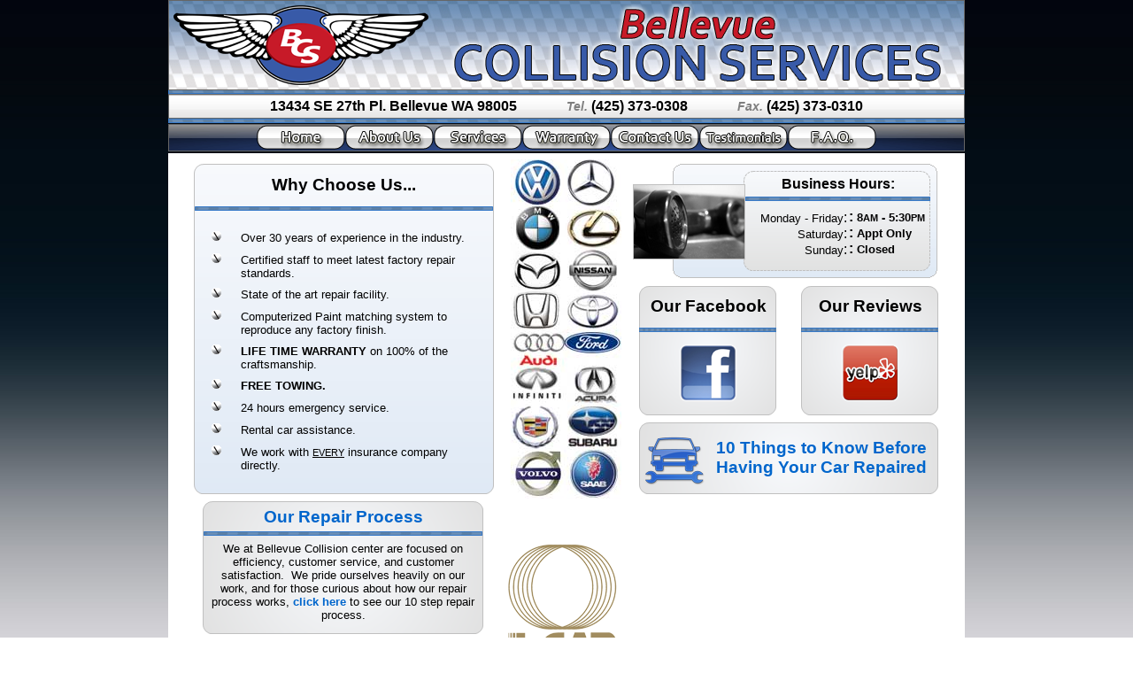

--- FILE ---
content_type: text/html; charset=UTF-8
request_url: http://bellevuecollisionservices.com/index.php
body_size: 3584
content:
<!DOCTYPE HTML PUBLIC "-//W3C//DTD HTML 4.01 Transitional//EN" "http://www.w3.org/TR/html4/loose.dtd">
<html>
<head>
<meta http-equiv="Content-Language" content="en-us">
<meta http-equiv="Content-Type" content="text/html; charset=ISO-8859-1">
<LINK REV="made" href="mailto:cascadeorca@yahoo.com">
<meta name="author" content="Cascadeorca Design.">
<META NAME="keywords" CONTENT="Bellevue Collision Services, Bellevue Collision, Collision Service, Auto Repair, Autobody Repair, Autobody, Car Repair, Car fix, accident repair, car paint, autobody paint, auto paint, insurrance repair, vehicle repair, vehicle painting, Bellevue, Washington Car Repair, Washington Autobody Repair, Washington Vehicle Repair, Washington Vehicle Painting, Volkswagon, BMW, Mazda, Honda, Audi, Infiniti, Cadillac, Volvo, Mercedes, Lexus, Nizzan, Toyota, Porsche, Acura, Subaru, Saab, Volkswagon Repair, BMW Repair, Mazda Repair, Honda Repair, Audi Repair, Infiniti Repair, Cadillac Repair, Volvo Repair, Mercedes Repair, Lexus Repair, Nizzan Repair, Toyota Repair, Porsche Repair, Acura Repair, Subaru Repair, Saab Repair, Volkswagon Painting, BMW Painting, Mazda Painting, Honda Painting, Audi Painting, Infiniti Painting, Cadillac Painting, Volvo Painting, Mercedes Painting, Lexus Painting, Nizzan Painting, Toyota Painting, Porsche Painting, Acura Painting, Subaru Painting, Saab Painting,">
<META NAME="description" CONTENT="Bellevue Collision Services is an Autobody & Repair Shop in Bellevue.">
<META NAME="ROBOTS" CONTENT="ALL">

<title>Bellevue Collision Services</title>
    <link rel="shortcut icon" type="image/x-icon" href="favicon.ico">
	<link rel="stylesheet" href="cascadeorca.css" type="text/css">
</head>
<body>
<div id="container">
<!-- Header -->
	<div><div id="headercontainer">
	<div id="header">
		<div id="logo"></div>
		<div id="title"></div>
	</div>
	<div class="headbluebar"></div>
	<div id="contactbar">
		<div id="contactinfo">
			<hmt>13434 SE 27th Pl. Bellevue WA 98005
				&nbsp;&nbsp;&nbsp;&nbsp;&nbsp;&nbsp;&nbsp;&nbsp;&nbsp;&nbsp;&nbsp;&nbsp;
			<hot>Tel.</hot>
			<hmt>(425) 373-0308</hmt>
				&nbsp;&nbsp;&nbsp;&nbsp;&nbsp;&nbsp;&nbsp;&nbsp;&nbsp;&nbsp;&nbsp;&nbsp;
			<hot>Fax.</hot>
			<hmt>(425) 373-0310</hmt>
		</div>
	</div>
	<div class="headbluebar"></div>
</div></div>
<!-- Navigation -->
	<div><div id="navbar">
	<div id="navinfo">
		<a class="nav1" href="index.php">		Home</a>
		<a class="nav2" href="aboutus.php">		About Us</a>
		<a class="nav3" href="services.php">		Services</a>
		<a class="nav4" href="warranty.php">		Warranty</a>
		<a class="nav5" href="contactus.php">		Contact Us</a>
		<a class="nav6" href="testimonials.php">	Testimonials</a>
		<a class="nav7" href="faq.php">			F.A.Q.</a>
	</div>
</div></div>
	<div id="canvas">
		<div id="article" style="min-height:635px;">
			<div id="wb_Shape3" style="margin:0;padding:0;position:absolute;left:228px;top:195px;width:0px;height:0px;text-align:center;z-index:6;">
			<img src="images/img0009.gif" id="Shape3" alt="" title="" style="border-width:0;width:0px;height:0px"></div>
			<div id="wb_Shape5" style="margin:0;padding:0;position:absolute;left:29px;top:185px;width:339px;height:373px;text-align:center;z-index:7;">
			<img src="images/img0130.png" id="Shape5" alt="" title="" style="border-width:0;width:339px;height:373px"></div>
			<div id="wb_Image1" style="margin:0;padding:0;position:absolute;left:387px;top:180px;width:125px;height:383px;text-align:left;z-index:8;">
			<img src="images/carlogos.jpg" id="Image1" alt="Volkswagon, BMW, Mazda, Honda, Audi, Infiniti, Cadillac, Volvo, Mercedes, Lexus, Nizzan, Toyota, Porsche, Acura, Subaru, Saab" border="0" style="width:125px;height:383px;"></div>
			<div id="wb_Shape4" style="margin:0;padding:0;position:absolute;left:570px;top:185px;width:299px;height:129px;text-align:center;z-index:9;">
			<img src="images/img0131.gif" id="Shape4" alt="" title="" style="border-width:0;width:299px;height:129px"></div>
			<div id="wb_Text1" style="margin:0;padding:0;position:absolute;left:36px;top:198px;width:325px;height:22px;text-align:center;z-index:10;">
			<font style="font-size:19px" color="#000000" face="Arial"><b>Why Choose Us...</b></font></div>
			<div id="wb_Shape7" style="margin:0;padding:0;position:absolute;left:30px;top:233px;width:337px;height:5px;text-align:center;z-index:11;">
			<img src="images/img0132.png" id="Shape7" alt="" title="" style="border-width:0;width:337px;height:5px"></div>
			<div id="wb_BulletedList2" style="margin:0;padding:0;position:absolute;left:44px;top:256px;width:309px;height:300px;text-align:left;z-index:12;">
			<table style="width:100%" border="0" cellpadding="0" cellspacing="5" id="BulletedList2">
			<tr>
			<td align="left" valign="top" style="width:28px;height:20px"><img src="images/vint.gif" style="width:11px;height:11px;" alt=""></td>
			<td align="left" valign="top" style="width:266px;height:20px"><font style="font-size:13px" color="#000000" face="Arial">Over 30 years of experience in the industry.</font></td>
			</tr>
			<tr>
			<td align="left" valign="top" style="width:28px;height:34px"><img src="images/vint.gif" style="width:11px;height:11px;" alt=""></td>
			<td align="left" valign="top" style="width:266px;height:34px"><font style="font-size:13px" color="#000000" face="Arial">Certified staff to meet latest factory repair standards.</font></td>
			</tr>
			<tr>
			<td align="left" valign="top" style="width:28px;height:20px"><img src="images/vint.gif" style="width:11px;height:11px;" alt=""></td>
			<td align="left" valign="top" style="width:266px;height:20px"><font style="font-size:13px" color="#000000" face="Arial">State of the art repair facility.</font></td>
			</tr>
			<tr>
			<td align="left" valign="top" style="width:28px;height:34px"><img src="images/vint.gif" style="width:11px;height:11px;" alt=""></td>
			<td align="left" valign="top" style="width:266px;height:34px"><font style="font-size:13px" color="#000000" face="Arial">Computerized Paint matching system to reproduce any factory finish.</font></td>
			</tr>
			<tr>
			<td align="left" valign="top" style="width:28px;height:34px"><img src="images/vint.gif" style="width:11px;height:11px;" alt=""></td>
			<td align="left" valign="top" style="width:266px;height:34px"><font style="font-size:13px" color="#000000" face="Arial"><b>LIFE TIME WARRANTY</b> on 100% of the craftsmanship.</font></td>
			</tr>
			<tr>
			<td align="left" valign="top" style="width:28px;height:20px"><img src="images/vint.gif" style="width:11px;height:11px;" alt=""></td>
			<td align="left" valign="top" style="width:266px;height:20px"><font style="font-size:13px" color="#000000" face="Arial"><b>FREE TOWING.</b></font></td>
			</tr>
			<tr>
			<td align="left" valign="top" style="width:28px;height:20px"><img src="images/vint.gif" style="width:11px;height:11px;" alt=""></td>
			<td align="left" valign="top" style="width:266px;height:20px"><font style="font-size:13px" color="#000000" face="Arial">24 hours emergency service.</font></td>
			</tr>
			<tr>
			<td align="left" valign="top" style="width:28px;height:20px"><img src="images/vint.gif" style="width:11px;height:11px;" alt=""></td>
			<td align="left" valign="top" style="width:266px;height:20px"><font style="font-size:13px" color="#000000" face="Arial">Rental car assistance.</font></td>
			</tr>
			<tr>
			<td align="left" valign="top" style="width:28px;height:34px"><img src="images/vint.gif" style="width:11px;height:11px;" alt=""></td>
			<td align="left" valign="top" style="width:266px;height:34px"><font style="font-size:13px" color="#000000" face="Arial">We work with </font><font style="font-size:11px" color="#000000" face="Arial"><u>EVERY</u></font><font style="font-size:13px" color="#000000" face="Arial"> insurance company directly.</font></td>
			</tr>
			</table></div>
			<div id="wb_Shape6" style="margin:0;padding:0;position:absolute;left:532px;top:323px;width:155px;height:146px;text-align:center;z-index:13;">
			<img src="images/img0137.png" id="Shape6" alt="" title="" style="border-width:0;width:155px;height:146px"></div>
			<div id="wb_Shape9" style="margin:0;padding:0;position:absolute;left:650px;top:193px;width:211px;height:113px;text-align:center;z-index:14;">
			<img src="images/img0134.png" id="Shape9" alt="" title="" style="border-width:0;width:211px;height:113px"></div>
			<div id="wb_Text2" style="margin:0;padding:0;position:absolute;left:652px;top:199px;width:209px;height:19px;text-align:center;z-index:15;">
			<font style="font-size:16px" color="#000000" face="Arial"><b>Business Hours:</b></font></div>
			<div id="wb_Shape8" style="margin:0;padding:0;position:absolute;left:652px;top:222px;width:209px;height:5px;text-align:center;z-index:16;">
			<img src="images/img0135.png" id="Shape8" alt="" title="" style="border-width:0;width:209px;height:5px"></div>
			<div id="wb_Text3" style="margin:0;padding:0;position:absolute;left:650px;top:237px;width:117px;height:54px;text-align:right;z-index:17;">
			<font style="font-size:13px" color="#000000" face="Arial">Monday - Friday</font><font style="font-size:16px" color="#000000" face="Arial">:<br>
			</font><font style="font-size:13px" color="#000000" face="Arial">Saturday</font><font style="font-size:16px" color="#000000" face="Arial">:<br>
			</font><font style="font-size:13px" color="#000000" face="Arial">Sunday</font><font style="font-size:16px" color="#000000" face="Arial">:</font></div>
			<div id="wb_Text4" style="margin:0;padding:0;position:absolute;left:769px;top:236px;width:101px;height:57px;text-align:left;z-index:18;">
			<font style="font-size:16px" color="#000000" face="Arial"><b>:</b></font><font style="font-size:13px" color="#000000" face="Arial"><b> 8</b></font><font style="font-size:11px" color="#000000" face="Arial"><b>AM</b></font><font style="font-size:13px" color="#000000" face="Arial"><b> - 5:30</b></font><font style="font-size:11px" color="#000000" face="Arial"><b>PM</b></font><font style="font-size:16px" color="#000000" face="Arial"><b><br>
			:</b></font><font style="font-size:13px" color="#000000" face="Arial"><b> Appt Only</b></font><font style="font-size:16px" color="#000000" face="Arial"><b><br>
			:</b></font><font style="font-size:13px" color="#000000" face="Arial"><b> Closed</b></font></div>
			<div id="wb_Image2" style="margin:0;padding:0;position:absolute;left:525px;top:208px;width:127px;height:85px;text-align:left;z-index:19;">
			<img src="images/phonecall.jpg" id="Image2" alt="" border="1" style="width:125px;height:83px;border:1px #C0C0C0 solid;"></div>
			<div id="wb_Shape11" style="margin:0;padding:0;position:absolute;left:532px;top:477px;width:338px;height:81px;text-align:center;z-index:20;">
			<img src="images/img0136.png" id="Shape11" alt="" title="" style="border-width:0;width:338px;height:81px"></div>
			<div id="wb_Text5" style="margin:0;padding:0;position:absolute;left:610px;top:495px;width:256px;height:44px;text-align:center;z-index:21;">
			<font style="font-size:19px" color="#000000" face="Arial"><b><a href="repairknowledge.php">10 Things to Know Before<br>
			Having Your Car Repaired</a></b></font></div>
			<div id="wb_Image3" style="margin:0;padding:0;position:absolute;left:538px;top:483px;width:69px;height:69px;text-align:left;z-index:22;">
			<img src="images/repair.png" id="Image3" alt="" border="0" style="width:69px;height:69px;"></div>
			<div id="wb_Shape10" style="margin:0;padding:0;position:absolute;left:715px;top:323px;width:155px;height:146px;text-align:center;z-index:23;">
			<img src="images/img0137.png" id="Shape10" alt="" title="" style="border-width:0;width:155px;height:146px"></div>
			<div id="wb_Shape13" style="margin:0;padding:0;position:absolute;left:532px;top:370px;width:155px;height:5px;text-align:center;z-index:24;">
			<img src="images/img0018.png" id="Shape13" alt="" title="" style="border-width:0;width:155px;height:5px"></div>
			<div id="wb_Text6" style="margin:0;padding:0;position:absolute;left:533px;top:335px;width:154px;height:22px;text-align:center;z-index:25;">
			<font style="font-size:19px" color="#000000" face="Arial"><b>Our Facebook</b></font></div>
			<div id="wb_Image4" style="margin:0;padding:0;position:absolute;left:577px;top:388px;width:66px;height:66px;text-align:left;z-index:26;">
			<a href="https://www.facebook.com/bellevuecollisionservices" title="Visit our Facebook Page!"><img src="images/facebookmain.png" id="Image4" alt="" border="0" style="width:66px;height:66px;"></a></div>
			<div id="wb_Image5" style="margin:0;padding:0;position:absolute;left:760px;top:388px;width:66px;height:66px;text-align:left;z-index:27;">
			<a href="http://www.yelp.com/biz/bellevue-collision-services-bellevue" title="See Our Reviews!"><img src="images/yelpmain.png" id="Image5" alt="" border="0" style="width:66px;height:66px;"></a></div>
			<div id="wb_Shape12" style="margin:0;padding:0;position:absolute;left:715px;top:370px;width:155px;height:5px;text-align:center;z-index:28;">
			<img src="images/img0018.png" id="Shape12" alt="" title="" style="border-width:0;width:155px;height:5px"></div>
			<div id="wb_Text8" style="margin:0;padding:0;position:absolute;left:716px;top:335px;width:154px;height:22px;text-align:center;z-index:29;">
			<font style="font-size:19px" color="#000000" face="Arial"><b>Our Reviews</b></font></div>
			<div id="wb_Shape15" style="margin:0;padding:0;position:absolute;left:39px;top:566px;width:317px;height:150px;text-align:center;z-index:30;">
			<img src="images/img0140.png" id="Shape15" alt="" title="" style="border-width:0;width:317px;height:150px"></div>
			<div id="wb_Shape14" style="margin:0;padding:0;position:absolute;left:40px;top:600px;width:315px;height:5px;text-align:center;z-index:31;">
			<img src="images/img0141.png" id="Shape14" alt="" title="" style="border-width:0;width:315px;height:5px"></div>
			<div id="wb_Text7" style="margin:0;padding:0;position:absolute;left:46px;top:612px;width:303px;height:96px;text-align:center;z-index:32;">
			<font style="font-size:13px" color="#000000" face="Arial">We at Bellevue Collision center are focused on efficiency, customer service, and customer satisfaction.&nbsp; We pride ourselves heavily on our work, and for those curious about how our repair process works, <a href="repairprocess.php">click here</a> to see our 10 step repair process.</font></div>
			<div id="wb_Text9" style="margin:0;padding:0;position:absolute;left:47px;top:573px;width:302px;height:22px;text-align:center;z-index:33;">
			<font style="font-size:19px" color="#000000" face="Arial"><b><a href="repairprocess.php">Our Repair Process</a></b></font></div>
			<div id="wb_Image6" style="margin:0;padding:0;position:absolute;left:381px;top:615px;width:133px;height:200px;text-align:left;z-index:34;">
			<a href="http://www.i-car.com/html_pages/recognition/cr_gold_class.shtml" title="I-CAR Gold Class Professional Training"><img src="images/icar.png" id="Image6" alt="I-Car Gold Class Professionals" border="0" style="width:133px;height:200px;"></a></div>
			<div id="wb_Shape17" style="margin:0;padding:0;position:absolute;left:39px;top:732px;width:317px;height:131px;text-align:center;z-index:35;">
			<img src="images/img0140.png" id="Shape17" alt="" title="" style="border-width:0;width:317px;height:131px"></div>
			<div id="wb_Text11" style="margin:0;padding:0;position:absolute;left:47px;top:739px;width:302px;height:22px;text-align:center;z-index:36;">
			<font style="font-size:19px" color="#000000" face="Arial"><b><a href="contactus.php">Contact Us!</a></b></font></div>
			<div id="wb_Shape16" style="margin:0;padding:0;position:absolute;left:40px;top:766px;width:315px;height:5px;text-align:center;z-index:37;">
			<img src="images/img0141.png" id="Shape16" alt="" title="" style="border-width:0;width:315px;height:5px"></div>
			<div id="wb_Text10" style="margin:0;padding:0;position:absolute;left:46px;top:778px;width:303px;height:77px;text-align:center;z-index:38;">
			<font style="font-size:13px" color="#000000" face="Arial">Want to get ahold of us?&nbsp; Well, we'd love that!<br>
			</font><font style="font-size:12px" color="#000000" face="Arial">Just</font><font style="font-size:13px" color="#000000" face="Arial"> <a href="contactus.php">click here</a> </font><font style="font-size:12px" color="#000000" face="Arial">and you will be taken to our contact page.&nbsp; From there you will be able to contact us with questions, comments, or even be able to begin the very simple process of setting up an appointment!</font></div>
			<!-- Youtube Video -->
			<div id="Html6" style="position:absolute;left:535px;top:577px;width:332px;height:280px;z-index:39">
			<iframe width="332" height="280" src="https://www.youtube.com/embed/a3B4PO_hAEA" frameborder="0" allow="autoplay; encrypted-media" allowfullscreen></ifram></div>
		</div>
	</div>
<!-- Footer -->
	<div><div id="footer">
	<div id="facebook">
		<a href="https://www.facebook.com/bellevuecollisionservices">
			<img src="img/facebook.png">
		</a>
	</div>
	<div id="footerinfo">
		<ftxt>Copyright � Bellevue Collision Services 2011 ��� Design Copyright � </ftxt>
		<ftxtbg>&nbsp;<a href="http://www.cascadeorca.com">Cascadeorca Design</a>&nbsp;</ftxtbg>
		<ftxt> 2011.</ftxt>
	</div>
	<div id="yelp">
		<a href="http://www.yelp.com/biz/bellevue-collision-services-bellevue">
			<img src="img/yelp.png">
		</a>
	</div>
</div></div>
</div>
</body>
</html>

--- FILE ---
content_type: text/css
request_url: http://bellevuecollisionservices.com/cascadeorca.css
body_size: 1174
content:
@charset "utf-8";
/* CSS Document */

html,
body { 
	background:#FFFFFF;
	background-image:url('img/bg.jpg');
	background-repeat:repeat-x;
	background-attachment:fixed;
	background-position:top; 
	margin:0;
	padding:0;
	height:100%;
}	
body,td,th {
	font-family:arial;
	font-size:14px;
	color:#5E7B9A
}
		a:link {text-decoration:none;color:#0066CC;font-weight:bold;}
		a:visited {text-decoration:none;color:#0066CC;}
		a:hover {text-decoration:underline;color:#666666;font-style:oblique;}
		a:active {text-decoration:none;color:#0066CC;}
img { border: none; }
/* Divs
-----------------------------------------------------------------------------*/
body {
   text-align: center;
   margin: 0;
}
#container {
   width: 900px;
   position: relative;
   margin-top: 0px;
   margin-left: auto;
   margin-right: auto;
   text-align: left;
}
#canvas {
	margin:0;
	padding:15px;
	left:0px;
	width:870px;
	min-height:630px;
	text-align:center;
	z-index:1;
	background-color:#FFF;
	border:1px;
	border-color:#000;
}
/* Header
-----------------------------------------------------------------------------*/
hmt {color:#000000;font-size:16px;font-family:arial;font-weight:bold;}
hot {color:#7F7F7F;font-size:14px;font-family:arial;font-weight:bold;font-style:italic;}
ftxt {color:#FFF;font-size:11px;font-family:arial;}
ftxtbg {color:#FFF;font-size:11px;font-family:arial;background-color:#C3C3C3}
#headercontainer {
	width:900px;
	padding:0;
	position:relative;
	z-index:0;
}
#header {
	width:898px;
	height:100px;
	border:1px solid #666666;
	padding:0;
	background-image:url('img/headerbg.png');
	background-repeat:repeat-x;
	position:relative;
	z-index:1;
}
#logo {
	width:288px;
	height:90px;
	top:5px;
	left:5px;
	background-image:url('img/logo.png');
	background-repeat:no-repeat;
	position:relative;
	z-index:2;
}
#title {
	width:562px;
	height:96px;
	top:2px;
	right:20px;
	background-image:url('img/title.png');
	background-repeat:no-repeat;
	position:absolute;
	z-index:2;
}
.headbluebar {
	top:-1px;
	width:898px;
	height:3px;
	border:1px solid #387AC8;
	background-image:url('img/bar.png');
	background-repeat:repeat-x;
	position:relative;
	z-index:0;
}
#contactbar {
	top:-1px;
	width:898px;
	height:26px;
	border:1px solid #666666;
	background-image:url('img/contactbar.png');
	background-repeat:repeat-x;
	position:relative;
	z-index:0;
}
#contactinfo {
	padding:4px;
	text-align:center;
	background-image:url('img/contactbar.png');
	background-repeat:repeat-x;
	position:relative;
	z-index:1;
}
/* Navigation
-----------------------------------------------------------------------------*/
#navbar {
	padding:1px;
	width:900px;
	height:31px;
	background-image:url('img/darkbluebar.gif');
	background-repeat:no-repeat;
	position:relative;
	z-index:0;
}
#navinfo {
	padding-left:99px;
	text-align:center;
	position:relative;
	z-index:1;
}
.nav1 { display: block;width: 100px;height: 28px;background: url('img/nav/1.png') bottom;text-indent: -99999px;float:left; }
.nav1:hover { background-position: 0 0; }
.nav2 { display: block;width: 100px;height: 28px;background: url('img/nav/2.png') bottom;text-indent: -99999px;float:left; }
.nav2:hover { background-position: 0 0; }
.nav3 { display: block;width: 100px;height: 28px;background: url('img/nav/3.png') bottom;text-indent: -99999px;float:left; }
.nav3:hover { background-position: 0 0; }
.nav4 { display: block;width: 100px;height: 28px;background: url('img/nav/4.png') bottom;text-indent: -99999px;float:left; }
.nav4:hover { background-position: 0 0; }
.nav5 { display: block;width: 100px;height: 28px;background: url('img/nav/5.png') bottom;text-indent: -99999px;float:left; }
.nav5:hover { background-position: 0 0; }
.nav6 { display: block;width: 100px;height: 28px;background: url('img/nav/6.png') bottom;text-indent: -99999px;float:left; }
.nav6:hover { background-position: 0 0; }
.nav7 { display: block;width: 100px;height: 28px;background: url('img/nav/7.png') bottom;text-indent: -99999px;float:left; }
.nav7:hover { background-position: 0 0; }
/* Footer
-----------------------------------------------------------------------------*/
#footer {
	width:900px;
	height:31px;
	background-image:url('img/blackbar.gif');
	background-repeat:no-repeat;
	position:relative;
	z-index:0;
}
#footerinfo {
	top:5px;
	padding-top:3px;
	padding-bottom:1px;
	text-align:center;
	position:relative;
	font-size:11px;
	color:#FFF;
	z-index:1;
}
#footerinfo a {
	font-size:11px;
	color:#FFF;
}
#facebook {
	top:2px;
	left:2px;
	width:93px;
	height:27px;
	position:absolute;
	z-index:1;
}
#yelp {
	top:2px;
	right:2px;
	width:93px;
	height:27px;
	position:absolute;
	z-index:1;
}
/* About Us
-----------------------------------------------------------------------------*/
#galleryblock {
	padding:0px 100px 0px 100px;
	margin-left:auto;
	margin-right:auto;
}
#hr {
	height:5px;
	width:853px;
	margin-left:auto;
	margin-right:auto;
	background-image:url('img/hr.png');
	background-repeat:no-repeat;
	display:block;
}
#articletitle {
	padding-left:35px;
	text-align:left;
	font: italic bold 35px "Arial";
	color:  #666;
}
#article {
	padding:20px;
	text-align:left;
	font: 12px "Arial";
	color:  #000;
}